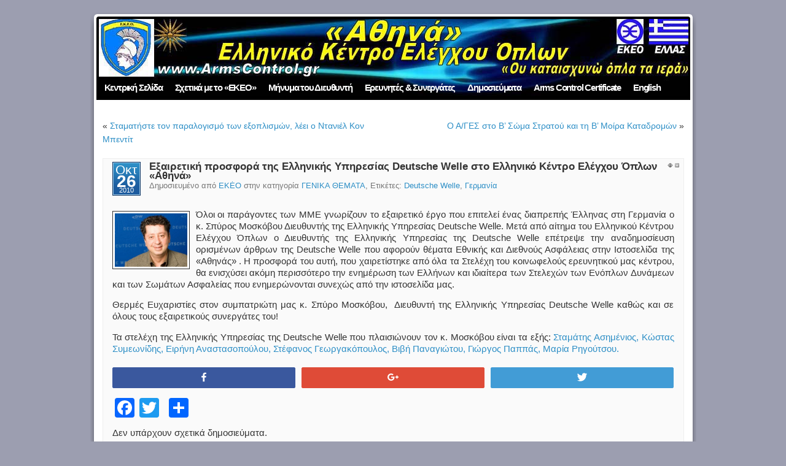

--- FILE ---
content_type: text/html; charset=UTF-8
request_url: http://www.ekeo.gr/2010/10/%CE%B5%CE%BE%CE%B1%CE%B9%CF%81%CE%B5%CF%84%CE%B9%CE%BA%CE%AE-%CF%80%CF%81%CE%BF%CF%83%CF%86%CE%BF%CF%81%CE%AC-%CF%84%CE%B7%CF%82-%CE%B5%CE%BB%CE%BB%CE%B7%CE%BD%CE%B9%CE%BA%CE%AE%CF%82-%CF%85%CF%80/
body_size: 11863
content:
<!DOCTYPE html PUBLIC "-//W3C//DTD XHTML 1.0 Transitional//EN" "http://www.w3.org/TR/xhtml1/DTD/xhtml1-transitional.dtd"><html
xmlns="http://www.w3.org/1999/xhtml"><head
profile="http://gmpg.org/xfn/11"><link
rel='stylesheet' href='http://www.ekeo.gr/wp-content/plugins/wp-minify/min/?f=wp-content/themes/mandigo/style.css,wp-content/themes/mandigo/schemes/blue/scheme.css,wp-content/plugins/yet-another-related-posts-plugin/style/widget.css,wp-content/plugins/wordpress-popular-posts/public/css/wpp.css,wp-content/plugins/social-warfare/css/style.min.css,wp-content/plugins/tablepress/css/default.min.css,wp-content/plugins/add-to-any/addtoany.min.css,wp-content/plugins/dropdown-menu-widget/css/shailan-dropdown.min.css,wp-content/plugins/dropdown-menu-widget/themes/aqua.css&amp;m=1507933937' type='text/css' media='screen' /> <script type='text/javascript' src='http://www.ekeo.gr/wp-content/plugins/wp-minify/min/?f=wp-includes/js/jquery/jquery.js,wp-includes/js/jquery/jquery-migrate.min.js,wp-content/plugins/dropdown-menu-widget/scripts/include.js,wp-content/plugins/add-to-any/addtoany.min.js,wp-content/plugins/wordpress-popular-posts/public/js/tracking.js,wp-content/plugins/audio-player/assets/audio-player.js,wp-content/themes/mandigo/js/jquery.js,wp-content/themes/mandigo/js/jquery.ifixpng.js&amp;m=1567647135'></script> <meta
http-equiv="Content-Type" content="text/html; charset=UTF-8" /><title>Εξαιρετική προσφορά της Ελληνικής Υπηρεσίας Deutsche Welle στο Ελληνικό Κέντρο Ελέγχου Όπλων «Αθηνά» |EKEO » ΕΛΛΗΝΙΚΟ ΚΕΝΤΡΟ ΕΛΕΓΧΟΥ ΟΠΛΩΝ</title><meta
name="generator" content="WordPress 4.9.26" /><meta
name="theme"     content="Mandigo 1.41" /><style type="text/css">body {
	font-family: Arial, Sans-Serif;
	background-color: #9c9eb0;
}
.narrowcolumn .entry, .widecolumn .entry {
	line-height: 1.4em;
}
.inline-widgets #wp-calendar caption, .blogname, .blogdesc {
	font-family: 'Trebuchet MS', 'Lucida Grande', Verdana, Arial, Sans-Serif;
}
.blogname {
	font-size: 4em;
	margin-top: 15px;
}
.posttitle, #comments, #respond .title, #respond.pre27, #trackbacks {
	font-family: 'Trebuchet MS', 'Lucida Grande', Verdana, Arial, Sans-Serif;
}
.commentlist li, #commentform input, #commentform textarea {
	font-family: 'Lucida Grande', Verdana, Arial, Sans-Serif;
}
#commentform p {
	font-family: 'Lucida Grande', Verdana, Arial, Sans-Serif;
}
.sidebars {
	font-family: 'Lucida Grande', Verdana, Arial, Sans-Serif;
}
em {
	font-style: normal;
	font-weight: bold;
}
#page {
	width: 987px;
}
#header {
	background: url(http://www.ekeo.gr/wp-content/themes/mandigo/images/header-1024.png);
	height: 143px;
	width: 987px;
}
#headerimg {
	height: 126px;
	width: 961px;
	background: url(http://www.ekeo.gr/wp-content/themes/mandigo/schemes/blue/images/head-1024.jpg) bottom center no-repeat;
	cursor: pointer;
}
#main {
	background: url(http://www.ekeo.gr/wp-content/themes/mandigo/images/bg-1024.png);
	width: 957px;
}
#footer {
	background: url(http://www.ekeo.gr/wp-content/themes/mandigo/images/foot-1024.png);
}
.post {
	text-align: justify;
	background: #FAFAFA;
	border: 1px solid #EEEEEE;
}
#footer {
	width: 987px;
}
.sidebars {
	background: #EEEEEE;
	border: 1px solid #DDDDDD;
}
#sidebar1 .sidebars {
	width: 210px;
}
#sidebar2 .sidebars {
	width: 210px;
}
.entry img {
	float: left;
	background: #fff;
	border: 1px solid #333;
	padding: 3px;
}
.sidebars li {
	list-style-image: url(http://www.ekeo.gr/wp-content/themes/mandigo/schemes/blue/images/star.gif);
}
.commentlist {
}
.commentlist li {
	list-style: none;
}
#wp-calendar {
	margin: 0 !important; margin-top: -1.5em !important;;
}
#wp-calendar caption {
	margin-top: -1.4em;
	margin-bottom: 1.5em;
}
/* dirty fix for the event calendar plugin */
div#wp-calendar .nav {
	margin: 1.5em 0 -1.5em 0;
}
/* end dirty fix */
.datestamp div {
	font-family: 'Lucida Grande', 'Lucida Sans Unicode', Arial, Sans-Serif;
}
.cal3 {
}
.pages {
	text-align: left;
}
.pages ul li.has_sub {
	background: url(http://www.ekeo.gr/wp-content/themes/mandigo/images/icons/bullet_arrow_right.png) no-repeat center right;
}
.head_overlay {
	background: url(http://www.ekeo.gr/wp-content/themes/mandigo/images/head_overlay.png);
}</style><link
rel="alternate" type="application/rss+xml" title="ΕΛΛΗΝΙΚΟ ΚΕΝΤΡΟ ΕΛΕΓΧΟΥ ΟΠΛΩΝ RSS Feed" href="http://www.ekeo.gr/feed/" /><link
rel="pingback" href="http://www.ekeo.gr/xmlrpc.php" /> <style>@font-face {font-family: "sw-icon-font";src:url("http://www.ekeo.gr/wp-content/plugins/social-warfare/fonts/sw-icon-font.eot?ver=2.2.1");src:url("http://www.ekeo.gr/wp-content/plugins/social-warfare/fonts/sw-icon-font.eot?ver=2.2.1#iefix") format("embedded-opentype"),url("http://www.ekeo.gr/wp-content/plugins/social-warfare/fonts/sw-icon-font.woff?ver=2.2.1") format("woff"), url("http://www.ekeo.gr/wp-content/plugins/social-warfare/fonts/sw-icon-font.ttf?ver=2.2.1") format("truetype"),url("http://www.ekeo.gr/wp-content/plugins/social-warfare/fonts/sw-icon-font.svg?ver=2.2.1#1445203416") format("svg");font-weight: normal;font-style: normal;}</style><meta
name="keywords"  content="deutsche welle,Γερμανία" /><link
rel="canonical" href="http://www.ekeo.gr/2010/10/%ce%b5%ce%be%ce%b1%ce%b9%cf%81%ce%b5%cf%84%ce%b9%ce%ba%ce%ae-%cf%80%cf%81%ce%bf%cf%83%cf%86%ce%bf%cf%81%ce%ac-%cf%84%ce%b7%cf%82-%ce%b5%ce%bb%ce%bb%ce%b7%ce%bd%ce%b9%ce%ba%ce%ae%cf%82-%cf%85%cf%80/" /><link
rel='dns-prefetch' href='//s.w.org' /><link
rel="alternate" type="application/rss+xml" title="Κανάλι σχολίων Εξαιρετική προσφορά της Ελληνικής Υπηρεσίας Deutsche Welle στο Ελληνικό Κέντρο Ελέγχου Όπλων «Αθηνά» &raquo; ΕΛΛΗΝΙΚΟ ΚΕΝΤΡΟ ΕΛΕΓΧΟΥ ΟΠΛΩΝ" href="http://www.ekeo.gr/2010/10/%ce%b5%ce%be%ce%b1%ce%b9%cf%81%ce%b5%cf%84%ce%b9%ce%ba%ce%ae-%cf%80%cf%81%ce%bf%cf%83%cf%86%ce%bf%cf%81%ce%ac-%cf%84%ce%b7%cf%82-%ce%b5%ce%bb%ce%bb%ce%b7%ce%bd%ce%b9%ce%ba%ce%ae%cf%82-%cf%85%cf%80/feed/" /> <script type="text/javascript">/*<![CDATA[*/window._wpemojiSettings = {"baseUrl":"https:\/\/s.w.org\/images\/core\/emoji\/11\/72x72\/","ext":".png","svgUrl":"https:\/\/s.w.org\/images\/core\/emoji\/11\/svg\/","svgExt":".svg","source":{"concatemoji":"http:\/\/www.ekeo.gr\/wp-includes\/js\/wp-emoji-release.min.js?ver=4.9.26"}};
			!function(e,a,t){var n,r,o,i=a.createElement("canvas"),p=i.getContext&&i.getContext("2d");function s(e,t){var a=String.fromCharCode;p.clearRect(0,0,i.width,i.height),p.fillText(a.apply(this,e),0,0);e=i.toDataURL();return p.clearRect(0,0,i.width,i.height),p.fillText(a.apply(this,t),0,0),e===i.toDataURL()}function c(e){var t=a.createElement("script");t.src=e,t.defer=t.type="text/javascript",a.getElementsByTagName("head")[0].appendChild(t)}for(o=Array("flag","emoji"),t.supports={everything:!0,everythingExceptFlag:!0},r=0;r<o.length;r++)t.supports[o[r]]=function(e){if(!p||!p.fillText)return!1;switch(p.textBaseline="top",p.font="600 32px Arial",e){case"flag":return s([55356,56826,55356,56819],[55356,56826,8203,55356,56819])?!1:!s([55356,57332,56128,56423,56128,56418,56128,56421,56128,56430,56128,56423,56128,56447],[55356,57332,8203,56128,56423,8203,56128,56418,8203,56128,56421,8203,56128,56430,8203,56128,56423,8203,56128,56447]);case"emoji":return!s([55358,56760,9792,65039],[55358,56760,8203,9792,65039])}return!1}(o[r]),t.supports.everything=t.supports.everything&&t.supports[o[r]],"flag"!==o[r]&&(t.supports.everythingExceptFlag=t.supports.everythingExceptFlag&&t.supports[o[r]]);t.supports.everythingExceptFlag=t.supports.everythingExceptFlag&&!t.supports.flag,t.DOMReady=!1,t.readyCallback=function(){t.DOMReady=!0},t.supports.everything||(n=function(){t.readyCallback()},a.addEventListener?(a.addEventListener("DOMContentLoaded",n,!1),e.addEventListener("load",n,!1)):(e.attachEvent("onload",n),a.attachEvent("onreadystatechange",function(){"complete"===a.readyState&&t.readyCallback()})),(n=t.source||{}).concatemoji?c(n.concatemoji):n.wpemoji&&n.twemoji&&(c(n.twemoji),c(n.wpemoji)))}(window,document,window._wpemojiSettings);/*]]>*/</script> <style type="text/css">img.wp-smiley,
img.emoji {
	display: inline !important;
	border: none !important;
	box-shadow: none !important;
	height: 1em !important;
	width: 1em !important;
	margin: 0 .07em !important;
	vertical-align: -0.1em !important;
	background: none !important;
	padding: 0 !important;
}</style> <script type='text/javascript'>/*  */
var wpp_params = {"sampling_active":"","sampling_rate":"100","ajax_url":"http:\/\/www.ekeo.gr\/wp-admin\/admin-ajax.php","action":"update_views_ajax","ID":"8794","token":"f00b9c8a93"};
/*  */</script> <link
rel='https://api.w.org/' href='http://www.ekeo.gr/wp-json/' /><link
rel="EditURI" type="application/rsd+xml" title="RSD" href="http://www.ekeo.gr/xmlrpc.php?rsd" /><link
rel="wlwmanifest" type="application/wlwmanifest+xml" href="http://www.ekeo.gr/wp-includes/wlwmanifest.xml" /><link
rel='prev' title='Σταματήστε τον παραλογισμό των εξοπλισμών, λέει ο Ντανιέλ Κον Μπεντίτ' href='http://www.ekeo.gr/2010/10/%cf%83%cf%84%ce%b1%ce%bc%ce%b1%cf%84%ce%ae%cf%83%cf%84%ce%b5-%cf%84%ce%bf%ce%bd-%cf%80%ce%b1%cf%81%ce%b1%ce%bb%ce%bf%ce%b3%ce%b9%cf%83%ce%bc%cf%8c-%cf%84%cf%89%ce%bd-%ce%b5%ce%be%ce%bf%cf%80%ce%bb/' /><link
rel='next' title='Ο Α/ΓΕΣ στο Β&#8217; Σώμα Στρατού και τη Β&#8217; Μοίρα Καταδρομών' href='http://www.ekeo.gr/2010/10/%ce%bf-%ce%b1%ce%b3%ce%b5%cf%83-%cf%83%cf%84%ce%bf-%ce%b2-%cf%83%cf%8e%ce%bc%ce%b1-%cf%83%cf%84%cf%81%ce%b1%cf%84%ce%bf%cf%8d-%ce%ba%ce%b1%ce%b9-%cf%84%ce%b7-%ce%b2-%ce%bc%ce%bf%ce%af%cf%81%ce%b1/' /><meta
name="generator" content="WordPress 4.9.26" /><link
rel='shortlink' href='http://www.ekeo.gr/?p=8794' /><link
rel="alternate" type="application/json+oembed" href="http://www.ekeo.gr/wp-json/oembed/1.0/embed?url=http%3A%2F%2Fwww.ekeo.gr%2F2010%2F10%2F%25ce%25b5%25ce%25be%25ce%25b1%25ce%25b9%25cf%2581%25ce%25b5%25cf%2584%25ce%25b9%25ce%25ba%25ce%25ae-%25cf%2580%25cf%2581%25ce%25bf%25cf%2583%25cf%2586%25ce%25bf%25cf%2581%25ce%25ac-%25cf%2584%25ce%25b7%25cf%2582-%25ce%25b5%25ce%25bb%25ce%25bb%25ce%25b7%25ce%25bd%25ce%25b9%25ce%25ba%25ce%25ae%25cf%2582-%25cf%2585%25cf%2580%2F" /><link
rel="alternate" type="text/xml+oembed" href="http://www.ekeo.gr/wp-json/oembed/1.0/embed?url=http%3A%2F%2Fwww.ekeo.gr%2F2010%2F10%2F%25ce%25b5%25ce%25be%25ce%25b1%25ce%25b9%25cf%2581%25ce%25b5%25cf%2584%25ce%25b9%25ce%25ba%25ce%25ae-%25cf%2580%25cf%2581%25ce%25bf%25cf%2583%25cf%2586%25ce%25bf%25cf%2581%25ce%25ac-%25cf%2584%25ce%25b7%25cf%2582-%25ce%25b5%25ce%25bb%25ce%25bb%25ce%25b7%25ce%25bd%25ce%25b9%25ce%25ba%25ce%25ae%25cf%2582-%25cf%2585%25cf%2580%2F&#038;format=xml" /> <script type="text/javascript">/*<![CDATA[*/var a2a_config=a2a_config||{};a2a_config.callbacks=a2a_config.callbacks||[];a2a_config.templates=a2a_config.templates||{};a2a_localize = {
	Share: "Share",
	Save: "Save",
	Subscribe: "Subscribe",
	Email: "Email",
	Bookmark: "Bookmark",
	ShowAll: "Show all",
	ShowLess: "Show less",
	FindServices: "Find service(s)",
	FindAnyServiceToAddTo: "Instantly find any service to add to",
	PoweredBy: "Powered by",
	ShareViaEmail: "Share via email",
	SubscribeViaEmail: "Subscribe via email",
	BookmarkInYourBrowser: "Bookmark in your browser",
	BookmarkInstructions: "Press Ctrl+D or \u2318+D to bookmark this page",
	AddToYourFavorites: "Add to your favorites",
	SendFromWebOrProgram: "Send from any email address or email program",
	EmailProgram: "Email program",
	More: "More&#8230;"
};/*]]>*/</script> <script type="text/javascript" src="http://static.addtoany.com/menu/page.js" async="async"></script> <script type="text/javascript">AudioPlayer.setup("http://www.ekeo.gr/wp-content/plugins/audio-player/assets/player.swf?ver=2.0.4.6", {width:"100%",animation:"yes",encode:"yes",initialvolume:"100",remaining:"no",noinfo:"no",buffer:"3",checkpolicy:"no",rtl:"no",bg:"E5E5E5",text:"333333",leftbg:"CCCCCC",lefticon:"333333",volslider:"666666",voltrack:"FFFFFF",rightbg:"B4B4B4",rightbghover:"fa0505",righticon:"333333",righticonhover:"FFFFFF",track:"FFFFFF",loader:"009900",border:"CCCCCC",tracker:"DDDDDD",skip:"666666",pagebg:"FFFFFF",transparentpagebg:"yes"});</script> <style type="text/css" media="all">ul.dropdown { white-space: nowrap; }
	/* Selected overlay: none */	/* Clear background images */
	.shailan-dropdown-menu .dropdown-horizontal-container, ul.dropdown li, ul.dropdown li.hover, ul.dropdown li:hover, ul.dropdown li.hover a, ul.dropdown li:hover a { background-image:none; }
	.shailan-dropdown-menu .dropdown-horizontal-container, ul.dropdown li{ background-color:#000000; }
	ul.dropdown a,
	ul.dropdown a:link,
	ul.dropdown a:visited,
	ul.dropdown li { color: #FFFFFF; }
	ul.dropdown a:hover,
	ul.dropdown li:hover { color: #FFFFFF; }
	ul.dropdown a:active	{ color: #FFFFFF; }
	ul.dropdown li.hover a, ul.dropdown li:hover a{ background-color: #333333; }
	ul.dropdown li.hover ul li, ul.dropdown li:hover ul li{ background-color: #000000;
		color: #FFFFFF; }
	ul.dropdown li.hover ul li.hover, ul.dropdown li:hover ul li:hover { background-image: none; }
	ul.dropdown li.hover a:hover, ul.dropdown li:hover a:hover { background-color: #333333; }
	ul.dropdown ul{ background-image:none; background-color:#000000; border:1px solid #000000; }
	ul.dropdown-vertical li { border-bottom:1px solid #333333; }
	/** Show submenus */
	ul.dropdown li:hover > ul, ul.dropdown li.hover ul{ display: block; }
	/** Show current submenu */
	ul.dropdown li.hover ul, ul.dropdown ul li.hover ul, ul.dropdown ul ul li.hover ul, ul.dropdown ul ul ul li.hover ul, ul.dropdown ul ul ul ul li.hover ul , ul.dropdown li:hover ul, ul.dropdown ul li:hover ul, ul.dropdown ul ul li:hover ul, ul.dropdown ul ul ul li:hover ul, ul.dropdown ul ul ul ul li:hover ul { display: block; }
ul.dropdown li.parent>a{
	padding-right:25px;
}
ul.dropdown li.parent>a:after{
	content:""; position:absolute; top: 45%; right:6px;width:0;height:0;
	border-top:4px solid rgba(0,0,0,0.5);border-right:4px solid transparent;border-left:4px solid transparent }
ul.dropdown li.parent:hover>a:after{
	content:"";position:absolute; top: 45%; right:6px; width:0; height:0;
	border-top:4px solid rgba(0,0,0,0.5);border-right:4px solid transparent;border-left:4px solid transparent }
ul.dropdown li li.parent>a:after{
	content:"";position:absolute;top: 40%; right:5px;width:0;height:0;
	border-left:4px solid rgba(0,0,0,0.5);border-top:4px solid transparent;border-bottom:4px solid transparent }
ul.dropdown li li.parent:hover>a:after{
	content:"";position:absolute;top: 40%; right:5px;width:0;height:0;
	border-left:4px solid rgba(0,0,0,0.5);border-top:4px solid transparent;border-bottom:4px solid transparent }</style>
<style type="text/css">.vvqbox { display: block; max-width: 100%; visibility: visible !important; margin: 10px auto; } .vvqbox img { max-width: 100%; height: 100%; } .vvqbox object { max-width: 100%; }</style> <script type="text/javascript">// 
	var vvqflashvars = {};
	var vvqparams = { wmode: "opaque", allowfullscreen: "true", allowscriptaccess: "always" };
	var vvqattributes = {};
	var vvqexpressinstall = "http://www.ekeo.gr/wp-content/plugins/vipers-video-quicktags/resources/expressinstall.swf";
//</script> <script type="text/javascript">jQuery.noConflict();</script> <style type="text/css">#headerimg {   background: url(http://www.ekeo.gr/wp-content/themes/mandigo/images/headers/head.jpg) bottom center no-repeat; }
  .entry img, .entry embed, .entry object { max-width: 880px; width: expression(this.clientWidth > 880 ? 880 : true); }
  .entry img { height: auto; }</style><META
name="y_key" content="9b797dd6ab9a90f1"><meta
name="google-site-verification" content="2n094e8FOj0Pp7AGQ5hnvBs2zjQU7mHWjiI0T_DdfWc" /></head><body><div
id="page"><div
id="header" class="png"><div
id="headerimg"><ul
class="pages png"><li
class="page_item"><a
href="http://www.ekeo.gr/">Κεντρική Σελίδα</a></li><li
class="page_item page-item-200 page_item_has_children"><a
href="http://www.ekeo.gr/%cf%83%cf%87%ce%b5%cf%84%ce%b9%ce%ba%ce%ac-%ce%bc%ce%b5-%cf%84%ce%b7%ce%bd-%c2%ab%ce%b1%ce%b8%ce%b7%ce%bd%ce%ac%c2%bb/">Σχετικά με το «ΕΚΕΟ»</a><ul
class='children'><li
class="page_item page-item-208"><a
href="http://www.ekeo.gr/%cf%83%cf%87%ce%b5%cf%84%ce%b9%ce%ba%ce%ac-%ce%bc%ce%b5-%cf%84%ce%b7%ce%bd-%c2%ab%ce%b1%ce%b8%ce%b7%ce%bd%ce%ac%c2%bb/%ce%b5%ce%bd%ce%b9%cf%83%cf%87%cf%8d%cf%83%cf%84%ce%b5-%cf%84%ce%b7%ce%bd-%c2%ab%ce%b1%ce%b8%ce%b7%ce%bd%ce%ac%c2%bb/">Ενισχύστε την «Αθηνά»</a></li><li
class="page_item page-item-950"><a
href="http://www.ekeo.gr/%cf%83%cf%87%ce%b5%cf%84%ce%b9%ce%ba%ce%ac-%ce%bc%ce%b5-%cf%84%ce%b7%ce%bd-%c2%ab%ce%b1%ce%b8%ce%b7%ce%bd%ce%ac%c2%bb/%ce%b5%cf%80%ce%b9%ce%ba%ce%bf%ce%b9%ce%bd%cf%89%ce%bd%ce%af%ce%b1-%ce%bc%ce%b5-%cf%84%ce%b7%ce%bd-%c2%ab%ce%b1%ce%b8%ce%b7%ce%bd%ce%ac%c2%bb/">Επικοινωνήστε  με  την  «Αθηνά»</a></li></ul></li><li
class="page_item page-item-2313 page_item_has_children"><a
href="http://www.ekeo.gr/about-2/">Μήνυμα του Διευθυντή</a><ul
class='children'><li
class="page_item page-item-458"><a
href="http://www.ekeo.gr/about-2/%ce%b2%ce%b9%ce%bf%ce%b3%cf%81%ce%b1%cf%86%ce%b9%ce%ba%cf%8c-%cf%84%ce%bf%cf%85-%ce%b4%ce%b9%ce%b5%cf%85%ce%b8%cf%85%ce%bd%cf%84%ce%ae/">Βιογραφικό του Διευθυντή</a></li></ul></li><li
class="page_item page-item-186"><a
href="http://www.ekeo.gr/%ce%b5%cf%81%ce%b5%cf%85%ce%bd%ce%b7%cf%84%ce%ad%cf%82-%cf%83%cf%85%ce%bd%ce%b5%cf%81%ce%b3%ce%ac%cf%84%ce%b5%cf%82/">Ερευνητές &#038; Συνεργάτες</a></li><li
class="page_item page-item-190 page_item_has_children"><a
href="http://www.ekeo.gr/%ce%bc%ce%b5%ce%bb%ce%ad%cf%84%ce%b5%cf%82-%ce%b1%ce%bd%ce%b1%ce%bb%cf%8d%cf%83%ce%b5%ce%b9%cf%82/">Δημοσιεύματα</a><ul
class='children'><li
class="page_item page-item-10637"><a
href="http://www.ekeo.gr/%ce%bc%ce%b5%ce%bb%ce%ad%cf%84%ce%b5%cf%82-%ce%b1%ce%bd%ce%b1%ce%bb%cf%8d%cf%83%ce%b5%ce%b9%cf%82/%cf%8c%cf%81%ce%bf%ce%b9-%cf%87%cf%81%ce%ae%cf%83%ce%b7%cf%82/">Όροι Χρήσης Δημοσιευμάτων</a></li></ul></li><li
class="page_item page-item-26403"><a
href="http://www.ekeo.gr/arms-control-certificate/">Arms Control Certificate</a></li><li
class="page_item page-item-6644"><a
href="http://www.ekeo.gr/english/">English</a></li></ul></div></div><div
id="main" class="png"><table><tr><td
id="content" class="widecolumn"><div
class="navigation"><div
class="alignleft">&laquo;&nbsp;<a
href="http://www.ekeo.gr/2010/10/%cf%83%cf%84%ce%b1%ce%bc%ce%b1%cf%84%ce%ae%cf%83%cf%84%ce%b5-%cf%84%ce%bf%ce%bd-%cf%80%ce%b1%cf%81%ce%b1%ce%bb%ce%bf%ce%b3%ce%b9%cf%83%ce%bc%cf%8c-%cf%84%cf%89%ce%bd-%ce%b5%ce%be%ce%bf%cf%80%ce%bb/" rel="prev">Σταματήστε τον παραλογισμό των εξοπλισμών, λέει ο Ντανιέλ Κον Μπεντίτ</a></div><div
class="alignright"><a
href="http://www.ekeo.gr/2010/10/%ce%bf-%ce%b1%ce%b3%ce%b5%cf%83-%cf%83%cf%84%ce%bf-%ce%b2-%cf%83%cf%8e%ce%bc%ce%b1-%cf%83%cf%84%cf%81%ce%b1%cf%84%ce%bf%cf%8d-%ce%ba%ce%b1%ce%b9-%cf%84%ce%b7-%ce%b2-%ce%bc%ce%bf%ce%af%cf%81%ce%b1/" rel="next">Ο Α/ΓΕΣ στο Β&#8217; Σώμα Στρατού και τη Β&#8217; Μοίρα Καταδρομών</a>&nbsp;&raquo;</div></div><div
class="post" id="post-8794"><div
class="postinfo"><div
class="datestamp"><div> <span
class="cal1 cal1x">Οκτ</span> <span
class="cal2">26</span> <span
class="cal3">2010</span></div></div> <span
class="switch-post"> <a
href="javascript:toggleSidebars();" class="switch-sidebars"><img
src="http://www.ekeo.gr/wp-content/themes/mandigo/images/icons/bullet_sidebars_hide.png" alt="" class="png" /></a><a
href="javascript:togglePost(8794);" id="switch-post-8794"><img
src="http://www.ekeo.gr/wp-content/themes/mandigo/images/icons/bullet_toggle_minus.png" alt="" class="png" /></a> </span><h2 class="posttitle"><a
href="http://www.ekeo.gr/2010/10/%ce%b5%ce%be%ce%b1%ce%b9%cf%81%ce%b5%cf%84%ce%b9%ce%ba%ce%ae-%cf%80%cf%81%ce%bf%cf%83%cf%86%ce%bf%cf%81%ce%ac-%cf%84%ce%b7%cf%82-%ce%b5%ce%bb%ce%bb%ce%b7%ce%bd%ce%b9%ce%ba%ce%ae%cf%82-%cf%85%cf%80/" rel="bookmark" title="Permanent Link: Εξαιρετική προσφορά της Ελληνικής Υπηρεσίας Deutsche Welle στο Ελληνικό Κέντρο Ελέγχου Όπλων «Αθηνά»">Εξαιρετική προσφορά της Ελληνικής Υπηρεσίας Deutsche Welle στο Ελληνικό Κέντρο Ελέγχου Όπλων «Αθηνά»</a></h2> <small> Δημοσιευμένο από <a
href="http://www.ekeo.gr/author/ekeo/" title="Άρθρα του/της EKĖO">EKĖO</a> στην κατηγορία <a
href="http://www.ekeo.gr/category/%ce%b3%ce%b5%ce%bd%ce%b9%ce%ba%ce%ac-%ce%b8%ce%ad%ce%bc%ce%b1%cf%84%ce%b1/" rel="category tag">ΓΕΝΙΚΑ ΘΕΜΑΤΑ</a>, Ετικέτες: <a
href="http://www.ekeo.gr/tag/deutsche-welle/" rel="tag">Deutsche Welle</a>, <a
href="http://www.ekeo.gr/tag/%ce%b3%ce%b5%cf%81%ce%bc%ce%b1%ce%bd%ce%af%ce%b1/" rel="tag">Γερμανία</a> </small></div><div
class="entry"><p><a
href="http://www.ekeo.gr/wp-content/uploads/2010/10/spyros-moskovou.jpg"><img
class="alignleft size-full wp-image-8795" title="spyros-moskovou" src="http://www.ekeo.gr/wp-content/uploads/2010/10/spyros-moskovou.jpg" alt="" width="118" height="88" srcset="http://www.ekeo.gr/wp-content/uploads/2010/10/spyros-moskovou.jpg 330w, http://www.ekeo.gr/wp-content/uploads/2010/10/spyros-moskovou-300x221.jpg 300w" sizes="(max-width: 118px) 100vw, 118px" /></a>Όλοι οι παράγοντες των ΜΜΕ γνωρίζουν το εξαιρετικό έργο που επιτελεί ένας διαπρεπής Έλληνας στη Γερμανία ο κ. Σπύρος Μοσκόβου Διευθυντής της Ελληνικής Υπηρεσίας Deutsche Welle. Μετά από αίτημα του Ελληνικού Κέντρου Ελέγχου Όπλων<span
id="more-8794"></span> ο Διευθυντής της Ελληνικής Υπηρεσίας της Deutsche Welle επέτρεψε την αναδημοσίευση ορισμένων άρθρων της Deutsche Welle που αφορούν θέματα Εθνικής και Διεθνούς Ασφάλειας στην Ιστοσελίδα της «Αθηνάς» . Η προσφορά του αυτή, που χαιρετίστηκε από όλα τα Στελέχη του κοινωφελούς ερευνητικού μας κέντρου, θα ενισχύσει ακόμη περισσότερο την ενημέρωση των Ελλήνων και ιδιαίτερα των Στελεχών των Ενόπλων Δυνάμεων και των Σωμάτων Ασφαλείας που ενημερώνονται συνεχώς από την ιστοσελίδα μας.</p><p>Θερμές Ευχαριστίες στον συμπατριώτη μας κ. Σπύρο Μοσκόβου,  Διευθυντή της Ελληνικής Υπηρεσίας Deutsche Welle καθώς και σε όλους τους εξαιρετικούς συνεργάτες του!</p><p>Τα στελέχη της Ελληνικής Υπηρεσίας της Deutsche Welle που πλαισιώνουν τον κ. Μοσκόβου είναι τα εξής: <a
href="http://www.dw-world.de/popups/popup_imagegalerie/0,2172,2831054,00.html">Σταμάτης Ασημένιος, Κώστας Συμεωνίδης, Ειρήνη Αναστασοπούλου, Στέφανος Γεωργακόπουλος, Βιβή Παναγιώτου, Γιώργος Παππάς, Μαρία Ρηγούτσου.</a></p><div
class="nc_socialPanel swp_flatFresh swp_d_fullColor swp_i_fullColor swp_o_fullColor scale-100 scale-fullWidth" data-position="below" data-float="floatBottom" data-count="3" data-floatColor="#ffffff" data-emphasize="0"><div
class="nc_tweetContainer swp_fb" data-id="3" data-network="facebook"><a
rel="nofollow" target="_blank" href="http://www.facebook.com/share.php?u=http%3A%2F%2Fwww.ekeo.gr%2F2010%2F10%2F%CE%B5%CE%BE%CE%B1%CE%B9%CF%81%CE%B5%CF%84%CE%B9%CE%BA%CE%AE-%CF%80%CF%81%CE%BF%CF%83%CF%86%CE%BF%CF%81%CE%AC-%CF%84%CE%B7%CF%82-%CE%B5%CE%BB%CE%BB%CE%B7%CE%BD%CE%B9%CE%BA%CE%AE%CF%82-%CF%85%CF%80%2F" data-link="http://www.facebook.com/share.php?u=http%3A%2F%2Fwww.ekeo.gr%2F2010%2F10%2F%CE%B5%CE%BE%CE%B1%CE%B9%CF%81%CE%B5%CF%84%CE%B9%CE%BA%CE%AE-%CF%80%CF%81%CE%BF%CF%83%CF%86%CE%BF%CF%81%CE%AC-%CF%84%CE%B7%CF%82-%CE%B5%CE%BB%CE%BB%CE%B7%CE%BD%CE%B9%CE%BA%CE%AE%CF%82-%CF%85%CF%80%2F" class="nc_tweet"><span
class="swp_count swp_hide"><span
class="iconFiller"><span
class="spaceManWilly"><i
class="sw sw-facebook"></i><span
class="swp_share"> Share</span></span></span></span></a></div><div
class="nc_tweetContainer googlePlus" data-id="1" data-network="google_plus"><a
rel="nofollow" target="_blank" href="https://plus.google.com/share?url=http%3A%2F%2Fwww.ekeo.gr%2F2010%2F10%2F%CE%B5%CE%BE%CE%B1%CE%B9%CF%81%CE%B5%CF%84%CE%B9%CE%BA%CE%AE-%CF%80%CF%81%CE%BF%CF%83%CF%86%CE%BF%CF%81%CE%AC-%CF%84%CE%B7%CF%82-%CE%B5%CE%BB%CE%BB%CE%B7%CE%BD%CE%B9%CE%BA%CE%AE%CF%82-%CF%85%CF%80%2F" data-link="https://plus.google.com/share?url=http%3A%2F%2Fwww.ekeo.gr%2F2010%2F10%2F%CE%B5%CE%BE%CE%B1%CE%B9%CF%81%CE%B5%CF%84%CE%B9%CE%BA%CE%AE-%CF%80%CF%81%CE%BF%CF%83%CF%86%CE%BF%CF%81%CE%AC-%CF%84%CE%B7%CF%82-%CE%B5%CE%BB%CE%BB%CE%B7%CE%BD%CE%B9%CE%BA%CE%AE%CF%82-%CF%85%CF%80%2F" class="nc_tweet"><span
class="swp_count swp_hide"><span
class="iconFiller"><span
class="spaceManWilly"><i
class="sw sw-google-plus"></i><span
class="swp_share"> +1</span></span></span></span></a></div><div
class="nc_tweetContainer twitter" data-id="2" data-network="twitter"><a
rel="nofollow" target="_blank" href="https://twitter.com/share?original_referer=/&text=%CE%95%CE%BE%CE%B1%CE%B9%CF%81%CE%B5%CF%84%CE%B9%CE%BA%CE%AE+%CF%80%CF%81%CE%BF%CF%83%CF%86%CE%BF%CF%81%CE%AC+%CF%84%CE%B7%CF%82+%CE%95%CE%BB%CE%BB%CE%B7%CE%BD%CE%B9%CE%BA%CE%AE%CF%82+%CE%A5%CF%80%CE%B7%CF%81%CE%B5%CF%83%CE%AF%CE%B1%CF%82+Deutsche+Welle+%CF%83%CF%84%CE%BF+%CE%95%CE%BB%CE%BB%CE%B7%CE%BD%CE%B9%CE%BA%CF%8C+%CE%9A%CE%AD%CE%BD%CF%84%CF%81%CE%BF+%CE%95%CE%BB%CE%AD%CE%B3%CF%87%CE%BF%CF%85+%CE%8C%CF%80%CE%BB%CF%89%CE%BD+%C2%AB%CE%91%CE%B8%CE%B7%CE%BD%CE%AC%C2%BB&url=http://www.ekeo.gr/2010/10/%ce%b5%ce%be%ce%b1%ce%b9%cf%81%ce%b5%cf%84%ce%b9%ce%ba%ce%ae-%cf%80%cf%81%ce%bf%cf%83%cf%86%ce%bf%cf%81%ce%ac-%cf%84%ce%b7%cf%82-%ce%b5%ce%bb%ce%bb%ce%b7%ce%bd%ce%b9%ce%ba%ce%ae%cf%82-%cf%85%cf%80/" data-link="https://twitter.com/share?original_referer=/&text=%CE%95%CE%BE%CE%B1%CE%B9%CF%81%CE%B5%CF%84%CE%B9%CE%BA%CE%AE+%CF%80%CF%81%CE%BF%CF%83%CF%86%CE%BF%CF%81%CE%AC+%CF%84%CE%B7%CF%82+%CE%95%CE%BB%CE%BB%CE%B7%CE%BD%CE%B9%CE%BA%CE%AE%CF%82+%CE%A5%CF%80%CE%B7%CF%81%CE%B5%CF%83%CE%AF%CE%B1%CF%82+Deutsche+Welle+%CF%83%CF%84%CE%BF+%CE%95%CE%BB%CE%BB%CE%B7%CE%BD%CE%B9%CE%BA%CF%8C+%CE%9A%CE%AD%CE%BD%CF%84%CF%81%CE%BF+%CE%95%CE%BB%CE%AD%CE%B3%CF%87%CE%BF%CF%85+%CE%8C%CF%80%CE%BB%CF%89%CE%BD+%C2%AB%CE%91%CE%B8%CE%B7%CE%BD%CE%AC%C2%BB&url=http://www.ekeo.gr/2010/10/%ce%b5%ce%be%ce%b1%ce%b9%cf%81%ce%b5%cf%84%ce%b9%ce%ba%ce%ae-%cf%80%cf%81%ce%bf%cf%83%cf%86%ce%bf%cf%81%ce%ac-%cf%84%ce%b7%cf%82-%ce%b5%ce%bb%ce%bb%ce%b7%ce%bd%ce%b9%ce%ba%ce%ae%cf%82-%cf%85%cf%80/" class="nc_tweet"><span
class="swp_count swp_hide"><span
class="iconFiller"><span
class="spaceManWilly"><i
class="sw sw-twitter"></i><span
class="swp_share"> Tweet</span></span></span></span></a></div></div><div
class="swp-content-locator"></div><div
class="addtoany_share_save_container addtoany_content_bottom"><div
class="a2a_kit a2a_kit_size_32 addtoany_list" data-a2a-url="http://www.ekeo.gr/2010/10/%ce%b5%ce%be%ce%b1%ce%b9%cf%81%ce%b5%cf%84%ce%b9%ce%ba%ce%ae-%cf%80%cf%81%ce%bf%cf%83%cf%86%ce%bf%cf%81%ce%ac-%cf%84%ce%b7%cf%82-%ce%b5%ce%bb%ce%bb%ce%b7%ce%bd%ce%b9%ce%ba%ce%ae%cf%82-%cf%85%cf%80/" data-a2a-title="Εξαιρετική προσφορά της Ελληνικής Υπηρεσίας Deutsche Welle στο Ελληνικό Κέντρο Ελέγχου Όπλων «Αθηνά»"><a
class="a2a_button_facebook" href="http://www.addtoany.com/add_to/facebook?linkurl=http%3A%2F%2Fwww.ekeo.gr%2F2010%2F10%2F%25ce%25b5%25ce%25be%25ce%25b1%25ce%25b9%25cf%2581%25ce%25b5%25cf%2584%25ce%25b9%25ce%25ba%25ce%25ae-%25cf%2580%25cf%2581%25ce%25bf%25cf%2583%25cf%2586%25ce%25bf%25cf%2581%25ce%25ac-%25cf%2584%25ce%25b7%25cf%2582-%25ce%25b5%25ce%25bb%25ce%25bb%25ce%25b7%25ce%25bd%25ce%25b9%25ce%25ba%25ce%25ae%25cf%2582-%25cf%2585%25cf%2580%2F&amp;linkname=%CE%95%CE%BE%CE%B1%CE%B9%CF%81%CE%B5%CF%84%CE%B9%CE%BA%CE%AE%20%CF%80%CF%81%CE%BF%CF%83%CF%86%CE%BF%CF%81%CE%AC%20%CF%84%CE%B7%CF%82%20%CE%95%CE%BB%CE%BB%CE%B7%CE%BD%CE%B9%CE%BA%CE%AE%CF%82%20%CE%A5%CF%80%CE%B7%CF%81%CE%B5%CF%83%CE%AF%CE%B1%CF%82%20Deutsche%20Welle%20%CF%83%CF%84%CE%BF%20%CE%95%CE%BB%CE%BB%CE%B7%CE%BD%CE%B9%CE%BA%CF%8C%20%CE%9A%CE%AD%CE%BD%CF%84%CF%81%CE%BF%20%CE%95%CE%BB%CE%AD%CE%B3%CF%87%CE%BF%CF%85%20%CE%8C%CF%80%CE%BB%CF%89%CE%BD%20%C2%AB%CE%91%CE%B8%CE%B7%CE%BD%CE%AC%C2%BB" title="Facebook" rel="nofollow" target="_blank"></a><a
class="a2a_button_twitter" href="http://www.addtoany.com/add_to/twitter?linkurl=http%3A%2F%2Fwww.ekeo.gr%2F2010%2F10%2F%25ce%25b5%25ce%25be%25ce%25b1%25ce%25b9%25cf%2581%25ce%25b5%25cf%2584%25ce%25b9%25ce%25ba%25ce%25ae-%25cf%2580%25cf%2581%25ce%25bf%25cf%2583%25cf%2586%25ce%25bf%25cf%2581%25ce%25ac-%25cf%2584%25ce%25b7%25cf%2582-%25ce%25b5%25ce%25bb%25ce%25bb%25ce%25b7%25ce%25bd%25ce%25b9%25ce%25ba%25ce%25ae%25cf%2582-%25cf%2585%25cf%2580%2F&amp;linkname=%CE%95%CE%BE%CE%B1%CE%B9%CF%81%CE%B5%CF%84%CE%B9%CE%BA%CE%AE%20%CF%80%CF%81%CE%BF%CF%83%CF%86%CE%BF%CF%81%CE%AC%20%CF%84%CE%B7%CF%82%20%CE%95%CE%BB%CE%BB%CE%B7%CE%BD%CE%B9%CE%BA%CE%AE%CF%82%20%CE%A5%CF%80%CE%B7%CF%81%CE%B5%CF%83%CE%AF%CE%B1%CF%82%20Deutsche%20Welle%20%CF%83%CF%84%CE%BF%20%CE%95%CE%BB%CE%BB%CE%B7%CE%BD%CE%B9%CE%BA%CF%8C%20%CE%9A%CE%AD%CE%BD%CF%84%CF%81%CE%BF%20%CE%95%CE%BB%CE%AD%CE%B3%CF%87%CE%BF%CF%85%20%CE%8C%CF%80%CE%BB%CF%89%CE%BD%20%C2%AB%CE%91%CE%B8%CE%B7%CE%BD%CE%AC%C2%BB" title="Twitter" rel="nofollow" target="_blank"></a><a
class="a2a_button_google_plus" href="http://www.addtoany.com/add_to/google_plus?linkurl=http%3A%2F%2Fwww.ekeo.gr%2F2010%2F10%2F%25ce%25b5%25ce%25be%25ce%25b1%25ce%25b9%25cf%2581%25ce%25b5%25cf%2584%25ce%25b9%25ce%25ba%25ce%25ae-%25cf%2580%25cf%2581%25ce%25bf%25cf%2583%25cf%2586%25ce%25bf%25cf%2581%25ce%25ac-%25cf%2584%25ce%25b7%25cf%2582-%25ce%25b5%25ce%25bb%25ce%25bb%25ce%25b7%25ce%25bd%25ce%25b9%25ce%25ba%25ce%25ae%25cf%2582-%25cf%2585%25cf%2580%2F&amp;linkname=%CE%95%CE%BE%CE%B1%CE%B9%CF%81%CE%B5%CF%84%CE%B9%CE%BA%CE%AE%20%CF%80%CF%81%CE%BF%CF%83%CF%86%CE%BF%CF%81%CE%AC%20%CF%84%CE%B7%CF%82%20%CE%95%CE%BB%CE%BB%CE%B7%CE%BD%CE%B9%CE%BA%CE%AE%CF%82%20%CE%A5%CF%80%CE%B7%CF%81%CE%B5%CF%83%CE%AF%CE%B1%CF%82%20Deutsche%20Welle%20%CF%83%CF%84%CE%BF%20%CE%95%CE%BB%CE%BB%CE%B7%CE%BD%CE%B9%CE%BA%CF%8C%20%CE%9A%CE%AD%CE%BD%CF%84%CF%81%CE%BF%20%CE%95%CE%BB%CE%AD%CE%B3%CF%87%CE%BF%CF%85%20%CE%8C%CF%80%CE%BB%CF%89%CE%BD%20%C2%AB%CE%91%CE%B8%CE%B7%CE%BD%CE%AC%C2%BB" title="Google+" rel="nofollow" target="_blank"></a><a
class="a2a_dd addtoany_share_save" href="https://www.addtoany.com/share"></a></div></div><div
class='yarpp-related yarpp-related-none'><p>Δεν υπάρχουν σχετικά δημοσιεύματα.</p></div><p
class="postmetadata alt clear"> <small> Το άρθρο δημοσιεύτηκε Τρίτη, Οκτώβριος 26th, 2010  στις 16:32 στην κατηγορία <a
href="http://www.ekeo.gr/category/%ce%b3%ce%b5%ce%bd%ce%b9%ce%ba%ce%ac-%ce%b8%ce%ad%ce%bc%ce%b1%cf%84%ce%b1/" rel="category tag">ΓΕΝΙΚΑ ΘΕΜΑΤΑ</a>. Μπορείς να παρακολουθείς τα σχόλια χρησιμοποιώντας το <a
href="http://www.ekeo.gr/2010/10/%ce%b5%ce%be%ce%b1%ce%b9%cf%81%ce%b5%cf%84%ce%b9%ce%ba%ce%ae-%cf%80%cf%81%ce%bf%cf%83%cf%86%ce%bf%cf%81%ce%ac-%cf%84%ce%b7%cf%82-%ce%b5%ce%bb%ce%bb%ce%b7%ce%bd%ce%b9%ce%ba%ce%ae%cf%82-%cf%85%cf%80/feed/">RSS 2.0</a> feed. Μπορείς να <a
href="#respond">αφήσεις ένα σχόλιο</a>, ή ένα <a
href="http://www.ekeo.gr/2010/10/%ce%b5%ce%be%ce%b1%ce%b9%cf%81%ce%b5%cf%84%ce%b9%ce%ba%ce%ae-%cf%80%cf%81%ce%bf%cf%83%cf%86%ce%bf%cf%81%ce%ac-%cf%84%ce%b7%cf%82-%ce%b5%ce%bb%ce%bb%ce%b7%ce%bd%ce%b9%ce%ba%ce%ae%cf%82-%cf%85%cf%80/trackback/" rel="trackback">trackback</a> από το site σου. </small></p></div></div><div
id="respond"><div
class="title">Κάντε ένα σχόλιο</div><div
class="cancel-comment-reply"> <small><a
rel="nofollow" id="cancel-comment-reply-link" href="/2010/10/%CE%B5%CE%BE%CE%B1%CE%B9%CF%81%CE%B5%CF%84%CE%B9%CE%BA%CE%AE-%CF%80%CF%81%CE%BF%CF%83%CF%86%CE%BF%CF%81%CE%AC-%CF%84%CE%B7%CF%82-%CE%B5%CE%BB%CE%BB%CE%B7%CE%BD%CE%B9%CE%BA%CE%AE%CF%82-%CF%85%CF%80/#respond" style="display:none;">Κάντε κλικ εδώ για να ακυρώσετε το σχόλιο σας</a></small></div><form
action="http://www.ekeo.gr/wp-comments-post.php" method="post" id="commentform"> <input
type='hidden' name='comment_post_ID' value='8794' id='comment_post_ID' /> <input
type='hidden' name='comment_parent' id='comment_parent' value='0' /><p><input
type="text" name="author" id="author" value="" size="22" tabindex="1" /> <label
for="author"><small>Όνομα </small></label></p><p><input
type="text" name="email" id="email" value="" size="22" tabindex="2" /> <label
for="email"><small>E-mail (δε θα δημοσιευθεί) </small></label></p><p><input
type="text" name="url" id="url" value="" size="22" tabindex="3" /> <label
for="url"><small>Ιστοσελίδα</small></label></p><p><textarea name="comment" id="comment" cols="100%" rows="10" tabindex="4"></textarea></p><p> <input
name="submit" type="submit" id="submit" tabindex="5" value="Δημοσίευσε το σχόλιο σου" /> <input
type="hidden" name="comment_post_ID" value="8794" /></p><p
style="display: none;"><input
type="hidden" id="akismet_comment_nonce" name="akismet_comment_nonce" value="fc4e0a7aa5" /></p><p
style="display: none;"><input
type="hidden" id="ak_js" name="ak_js" value="101"/></p> <br
class="clear" /></form></div> <script type="text/javascript">/*<![CDATA[*/// 
		jQuery(document).ready(function() {
			if (jQuery('#trackbacklist li').length == 1)
				jQuery('#trackbacks, #trackbacklist').hide();
			jQuery('li.comment>div>*').filter(':not(.comment-author, .comment-meta)').wrap('<div class="comment"><\/div>');
			jQuery('.comment-author').before('<span class="switch-post"><a href="#"><img src="http://www.ekeo.gr/wp-content/themes/mandigo/images/icons/bullet_toggle_minus.png" alt="" class="png" /><\/a><\/span>');
		});
///*]]>*/</script> </td></tr></table></div><div
id="footer" class="png"><p> Το site αυτό χρησιμοποιεί <a
href="http://wordpress.org/">WordPress</a>, <a
href="http://www.onehertz.com/portfolio/wordpress/" target="_blank" title="WordPress themes">Mandigo theme</a> by tom. <br
/><a
href="http://www.ekeo.gr/feed/"><img
src="http://www.ekeo.gr/wp-content/themes/mandigo/schemes/blue/images/rss_s.gif" alt="" /> Άρθρα (RSS)</a> και <a
href="http://www.ekeo.gr/comments/feed/"><img
src="http://www.ekeo.gr/wp-content/themes/mandigo/schemes/blue/images/rss_s.gif" alt="" /> Σχόλια (RSS)</a>.</p></div></div><script type='text/javascript' src='http://www.ekeo.gr/wp-content/plugins/akismet/_inc/form.js?ver=3.1.8'></script>
<link rel='stylesheet' id='yarppRelatedCss-css'  href='http://www.ekeo.gr/wp-content/plugins/yet-another-related-posts-plugin/style/related.css?ver=4.9.26' type='text/css' media='all' />
<script type='text/javascript' src='http://www.ekeo.gr/wp-includes/js/hoverIntent.min.js?ver=1.8.1'></script>
<script type='text/javascript' src='http://www.ekeo.gr/wp-includes/js/comment-reply.min.js?ver=4.9.26'></script>
<script type='text/javascript' src='http://www.ekeo.gr/wp-content/plugins/social-warfare/js/script.min.js?ver=2.2.1'></script>
<script type='text/javascript' src='http://www.ekeo.gr/wp-includes/js/wp-embed.min.js?ver=4.9.26'></script>
<script type="text/javascript">var swpClickTracking = false; var swp_nonce = "81b75d6fb8";</script>
<script type="text/javascript">
<!-- // <![CDATA[

	jQuery(document).ready(function() {
		jQuery('#rssicon, #searchsubmit').hover(
			function() { this.src = this.src.replace('.gif','_hover.gif'); },
			function() { this.src = this.src.replace('_hover.gif','.gif'); }
		);

		jQuery('.entry img[align=left]' ).addClass('alignleft' );
		jQuery('.entry img[align=right]').addClass('alignright');
		
		if (jQuery.browser.msie) {
			if (/^[56]/.test(jQuery.browser.version)) {
				jQuery.ifixpng('http://www.ekeo.gr/wp-content/themes/mandigo/images/1x1.gif');
				jQuery('body, .png').ifixpng();
				jQuery('.commentlist.pre27 .avatar').height(36);
			}

		}
		
		jQuery('p:has(.dropcap)').append('<br class="clear"/>');

		togglePost = function(id) {
			if (!id) return;
			icon = jQuery('#switch-post-'+ id +' img');
			icon.attr('src', /minus/.test(icon.attr('src')) ? icon.attr('src').replace('minus', 'plus') : icon.attr('src').replace('plus', 'minus'));
			jQuery('#post-'+ id +' .entry').animate({ height: 'toggle', opacity: 'toggle' }, 1000);
		}

		jQuery('.switch-post img').bind('click', function() {
			id = jQuery(this).parents('li').attr('id').replace(/[^\d]+-/, '');
			icon = jQuery('#comment-'+ id +' .switch-post img');
			src  = icon.attr('src');
			icon.attr('src', /minus/.test(src) ? src.replace('minus', 'plus') : src.replace('plus', 'minus'));
			jQuery('#comment-'+ id +' div.comment').animate({ height: 'toggle', opacity: 'toggle' }, 1000);
			return false;
		});

		toggleSidebars = function() {
			icon = jQuery('.switch-sidebars img');
			icon.attr('src', /hide/.test(icon.attr('src')) ? icon.attr('src').replace('hide', 'show') : icon.attr('src').replace('show', 'hide'));
			jQuery('.sidebars').animate({ width: 'toggle', height: 'toggle', padding: 'toggle', border: 'toggle' }, 1000);
		}

		jQuery('.widgettitle, .linkcat *:first, .wpg2blockwidget h3').click(function() {
			jQuery(this).siblings().animate({ height: 'toggle', opacity: 'toggle' }, 1000);
		}).css({cursor: 'n-resize'});

		jQuery('#headerimg').click(function() {
			window.location = 'http://www.ekeo.gr';
		});

		jQuery('#header .page_item:has(ul)').addClass('has_sub, png');
		
		jQuery('#header .page_item').hover(
			function() {
				ul = jQuery(this).find('>ul');
				if (ul.hasClass('sliding')) return;
				a  = jQuery(this).find('>a');
				if (jQuery(this).parent().hasClass('pages')) {
					y = a.position().top + a.height();
				x = a.position().left;
				}
				else {
					y = jQuery(this).position().top - 5;
					x = jQuery(this).parent().width();
				}
				jQuery(this)
					.find('>ul')
					.css({left:x, top:y})
					.addClass('sliding')
					.slideDown(1, function() { jQuery(this).removeClass('sliding'); });
			},
			function() {
				jQuery(this)
					.find('>ul')
					.addClass('sliding')
					.slideUp(800, function() { jQuery(this).removeClass('sliding').hide(); });
			}
		);

		if (jQuery.browser.msie) {
			h = jQuery('#content').height()
			  - jQuery('#sidebox .sidebars').height()
			  - jQuery('#sidebar1 .sidebars').height()
			  - parseInt(jQuery('#sidebox').css('padding-bottom'))
			  - parseInt(jQuery('#sidebox .sidebars').css('padding-top'))
			  - parseInt(jQuery('#sidebox .sidebars').css('padding-bottom'))
			  - parseInt(jQuery('#sidebar1 .sidebars').css('padding-top'))
			  - parseInt(jQuery('#sidebar1 .sidebars').css('padding-bottom'));
			if (h > 0)
				jQuery('#sidebar1').append('<div style="height: '+ h +'px"><\/div>');
		}

		jQuery('.commentlist li:even').addClass('alt');
});
// ]]> -->
</script>
<script type="text/javascript">
var gaJsHost = (("https:" == document.location.protocol) ? "https://ssl." : "http://www.");
document.write(unescape("%3Cscript src='" + gaJsHost + "google-analytics.com/ga.js' type='text/javascript'%3E%3C/script%3E"));
</script>

<script type="text/javascript">
try {
var pageTracker = _gat._getTracker("UA-12980203-4");
pageTracker._trackPageview();
} catch(err) {}</script>
</body>
</html>
